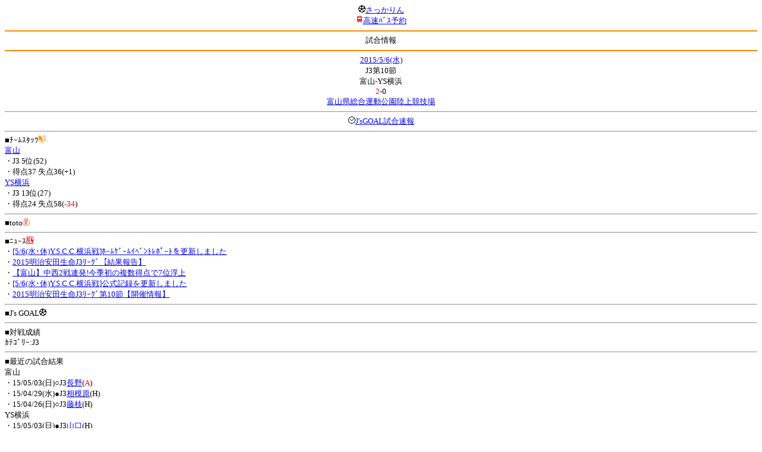

--- FILE ---
content_type: text/html; charset=Shift_JIS
request_url: http://soccer.phew.homeip.net/mb/match/info.php?mid=25355&cteam=%C8%D8%C5%C4&cstation=&csid=
body_size: 11298
content:
<html>
<!--match/info.php-->
<head>
<meta http-equiv="Content-Type" content="text/html; charset=Shift_JIS" />
<meta name="description" content="Jﾘｰｸﾞとｻｯｶｰ日本代表の総合情報ｻｲﾄ" />
<meta name="keywords" content="ｻｯｶｰ日本代表 Jﾘｰｸﾞ 試合 結果 toto ﾆｭｰｽ 選手名鑑 天気 路線検索 競技場 ｽﾀｼﾞｱﾑ ｱｸｾｽ 地図 2ちゃんねる ﾁｹｯﾄ 故障者 移籍" /><title>試合情報</title></head>
<body><font size="-1">
<a id="top" name="top"></a><center><img src="/mb/img/emoji/25.gif" width="12" height="12" border="0" /><a href="/mb/?cteam=%C8%D8%C5%C4&cstation=&csid="><font color="blue">さっかりん</font></a><br /><img src="/mb/img/emoji/35.gif" width="12" height="12" border="0" /><a href="http://hb.afl.rakuten.co.jp/hsc/0a11d60c.1fd591c3.0a11d58c.3b6a1b97/">高速ﾊﾞｽ予約</a><hr color="#ff8800" />試合情報<hr color="#ff8800" /></center><center>
<a href="../schedule/daily/index.php?type=match&date=2015-05-06&cteam=%C8%D8%C5%C4&cstation=&csid=">2015/5/6(水)</a><br />
J3第10節<br />
富山-YS横浜<br />
<font color="red">2</font>-0<br />
<a href="../stadium/info.php?id=129&cteam=%C8%D8%C5%C4&cstation=&csid=">富山県総合運動公園陸上競技場</a><hr />
<img src="/mb/img/emoji/176.gif" width="12" height="12" border="0" /><a href="http://www.google.co.jp/gwt/n?_gwt_noimg=1&mrestrict=chtml&u=http%3A%2F%2Fwww.jsgoal.jp%2Fscore%2Fscore_all.html">J&apos;sGOAL試合速報</a>
<hr />
</center>
■ﾁｰﾑｽﾀｯﾂ<img src="/mb/img/emoji/70.gif" width="12" height="12" border="0" /><br />
<a href="time/index.php?mid=25355&team=%C9%D9%BB%B3&cteam=%C8%D8%C5%C4&cstation=&csid=">富山</a><br />・J3 5位(52)<br />・得点37 失点36(+1)<br /><a href="time/index.php?mid=25355&team=YS%B2%A3%C9%CD&cteam=%C8%D8%C5%C4&cstation=&csid=">YS横浜</a><br />・J3 13位(27)<br />・得点24 失点58(<font color="red">-34</font>)<br /><hr />
■toto<img src="/mb/img/emoji/186.gif" width="12" height="12" border="0" /><br />
<hr />
■ﾆｭｰｽ<img src="/mb/img/emoji/120.gif" width="12" height="12" border="0" /><br />
・<a href="http://www.google.co.jp/gwt/n?_gwt_noimg=1&mrestrict=chtml&u=http%3A%2F%2Fwww.kataller.co.jp%2Fnews%2Fgamereport%2F2015%2F0506.html">[5/6(水･休)Y.S.C.C.横浜戦]ﾎｰﾑｹﾞｰﾑｲﾍﾞﾝﾄﾚﾎﾟｰﾄを更新しました</a><br />・<a href="http://www.google.co.jp/gwt/n?_gwt_noimg=1&mrestrict=chtml&u=http%3A%2F%2Fwww.yscc1986.net%2Fnews%2F2015%2F05%2F07">2015明治安田生命J3ﾘｰｸﾞ【結果報告】</a><br />・<a href="http://www.google.co.jp/gwt/n?_gwt_noimg=1&mrestrict=chtml&u=http%3A%2F%2Fwww.hochi.co.jp%2Fsoccer%2Fnational%2F20150506-OHT1T50184.html">【富山】中西2戦連発!今季初の複数得点で7位浮上</a><br />・<a href="http://www.google.co.jp/gwt/n?_gwt_noimg=1&mrestrict=chtml&u=http%3A%2F%2Fwww.kataller.co.jp%2Fschedule%2Fgamerecord%2F2015%2F0506.html">[5/6(水･休)Y.S.C.C.横浜戦]公式記録を更新しました</a><br />・<a href="http://www.google.co.jp/gwt/n?_gwt_noimg=1&mrestrict=chtml&u=http%3A%2F%2Fwww.yscc1986.net%2Fnews%2F2015%2F05%2F04-1">2015明治安田生命J3ﾘｰｸﾞ第10節【開催情報】</a><br /><hr />
■J&apos;s GOAL<img src="/mb/img/emoji/25.gif" width="12" height="12" border="0" /><br />
<hr />
■対戦成績<br />
ｶﾃｺﾞﾘｰ:J3<br /><hr />
■最近の試合結果<br />
富山<br />
・15/05/03(日)○J3<a href="/mb/match/info.php?mid=25352&cteam=%C8%D8%C5%C4&cstation=&csid=">長野</a>(<font color="red">A</font>)<br />・15/04/29(水)●J3<a href="/mb/match/info.php?mid=25345&cteam=%C8%D8%C5%C4&cstation=&csid=">相模原</a>(H)<br />・15/04/26(日)○J3<a href="/mb/match/info.php?mid=25337&cteam=%C8%D8%C5%C4&cstation=&csid=">藤枝</a>(H)<br />YS横浜<br />
・15/05/03(日)●J3<a href="/mb/match/info.php?mid=25349&cteam=%C8%D8%C5%C4&cstation=&csid=">山口</a>(H)<br />・15/04/29(水)△J3<a href="/mb/match/info.php?mid=25344&cteam=%C8%D8%C5%C4&cstation=&csid=">J-22</a>(H)<br />・15/04/26(日)TM<a href="/mb/match/info.php?mid=25974&cteam=%C8%D8%C5%C4&cstation=&csid=">明治大学</a>(<font color="red">A</font>)<br /><hr />
・前の試合<img src="/mb/img/emoji/117.gif" width="12" height="12" border="0" /><br />
　┣<a href="rd.php?mode=back&mid=25355&team=%C9%D9%BB%B3&cteam=%C8%D8%C5%C4&cstation=&csid=">富山</a><br />
　┗<a href="rd.php?mode=back&mid=25355&team=YS%B2%A3%C9%CD&cteam=%C8%D8%C5%C4&cstation=&csid=">YS横浜</a><br />
・次の試合<img src="/mb/img/emoji/173.gif" width="12" height="12" border="0" /><br />
　┣<a href="rd.php?mode=forward&mid=25355&team=%C9%D9%BB%B3&cteam=%C8%D8%C5%C4&cstation=&csid=">富山</a><br />
　┗<a href="rd.php?mode=forward&mid=25355&team=YS%B2%A3%C9%CD&cteam=%C8%D8%C5%C4&cstation=&csid=">YS横浜</a><br />
<hr />
■天気<img src="/mb/img/emoji/1.gif" width="12" height="12" border="0" /><br />
・<a href="http://weather.mobile.yahoo.co.jp/forecast/days?k=&area=5510">富山県の天気</a><hr />
■最寄り駅<img src="/mb/img/emoji/30.gif" width="12" height="12" border="0" /><br />
・富山駅<br />　┣<a href="https://transit.yahoo.co.jp/search/result?from=&to=%E5%AF%8C%E5%B1%B1&y=2015&m=05&d=06&hh=11&m1=0&m2=4&type=4">路線検索</a><br />　┣<a href="https://transit.yahoo.co.jp/search/result?from=%E5%AF%8C%E5%B1%B1&to=&y=2015&m=05&d=06&hh=&m1=&m2=&type=4">復路検索</a><br />　┗<a href="http://map.mobile.yahoo.co.jp/msearch?p=%95x%8ER%89w&r=0&k=">地図</a><br /><hr />
■ﾃﾚﾋﾞ<img src="/mb/img/emoji/77.gif" width="12" height="12" border="0" /><br />
<hr />
■ﾗｼﾞｵ<img src="/mb/img/emoji/146.gif" width="12" height="12" border="0" /><br />
<hr />
■ﾁｹｯﾄ<img src="/mb/img/emoji/65.gif" width="12" height="12" border="0" /><br />
<hr />
■検索<img src="/mb/img/emoji/119.gif" width="12" height="12" border="0" /><br />
・選手<img src="/mb/img/emoji/140.gif" width="12" height="12" border="0" /><br />
　┣<a href="../team/index.php?team=%C9%D9%BB%B3&cteam=%C8%D8%C5%C4&cstation=&csid=">富山</a><br />
　┗<a href="../team/index.php?team=YS%B2%A3%C9%CD&cteam=%C8%D8%C5%C4&cstation=&csid=">YS横浜</a><br />
・ﾌﾟﾚｽﾘﾘｰｽ<img src="/mb/img/emoji/76.gif" width="12" height="12" border="0" /><br />
　┣<a href="../official/index.php?team=%C9%D9%BB%B3&cteam=%C8%D8%C5%C4&cstation=&csid=">富山</a><br />
　┗<a href="../official/index.php?team=YS%B2%A3%C9%CD&cteam=%C8%D8%C5%C4&cstation=&csid=">YS横浜</a><br />
・ﾆｭｰｽ<img src="/mb/img/emoji/120.gif" width="12" height="12" border="0" /><br />
　┣<a href="../news/index.php?team=%C9%D9%BB%B3&cteam=%C8%D8%C5%C4&cstation=&csid=">富山</a><br />
　┗<a href="../news/index.php?team=YS%B2%A3%C9%CD&cteam=%C8%D8%C5%C4&cstation=&csid=">YS横浜</a><br />
・Blog<img src="/mb/img/emoji/190.gif" width="12" height="12" border="0" /><br />
　┣<a href="../blog/index.php?team=%C9%D9%BB%B3&cteam=%C8%D8%C5%C4&cstation=&csid=">富山</a><br />
　┗<a href="../blog/index.php?team=YS%B2%A3%C9%CD&cteam=%C8%D8%C5%C4&cstation=&csid=">YS横浜</a><br />
・故障者<img src="/mb/img/emoji/41.gif" width="12" height="12" border="0" /><br />
　┣<a href="../news/index.php?type=injury&team=%C9%D9%BB%B3&cteam=%C8%D8%C5%C4&cstation=&csid=">富山</a><br />
　┗<a href="../news/index.php?type=injury&team=YS%B2%A3%C9%CD&cteam=%C8%D8%C5%C4&cstation=&csid=">YS横浜</a><br />
・移籍<img src="/mb/img/emoji/225.gif" width="12" height="12" border="0" /><br />
　┣<a href="../news/index.php?type=transfer&team=%C9%D9%BB%B3&cteam=%C8%D8%C5%C4&cstation=&csid=">富山</a><br />
　┗<a href="../news/index.php?type=transfer&team=YS%B2%A3%C9%CD&cteam=%C8%D8%C5%C4&cstation=&csid=">YS横浜</a><br />
<hr />
■2ちゃんねる<img src="/mb/img/emoji/51.gif" width="12" height="12" border="0" /><br />
・国内ｻｯｶｰ板<br />
　┣<a href="../bbs/index.php?type=soccer&team=%C9%D9%BB%B3&cteam=%C8%D8%C5%C4&cstation=&csid=">富山</a><br />
　┗<a href="../bbs/index.php?type=soccer&team=YS%B2%A3%C9%CD&cteam=%C8%D8%C5%C4&cstation=&csid=">YS横浜</a><br />
・ｻｯｶｰch<br />
　┣<a href="../bbs/index.php?type=livefoot&team=%C9%D9%BB%B3&cteam=%C8%D8%C5%C4&cstation=&csid=">富山</a><br />
　┗<a href="../bbs/index.php?type=livefoot&team=YS%B2%A3%C9%CD&cteam=%C8%D8%C5%C4&cstation=&csid=">YS横浜</a><br />
・芸ｽﾎﾟ+<br />
　┣<a href="../bbs/index.php?type=mnewsplus&team=%C9%D9%BB%B3&cteam=%C8%D8%C5%C4&cstation=&csid=">富山</a><br />
　┗<a href="../bbs/index.php?type=mnewsplus&team=YS%B2%A3%C9%CD&cteam=%C8%D8%C5%C4&cstation=&csid=">YS横浜</a><br />
<hr />
■ﾁｹｯﾄ<img src="/mb/img/emoji/65.gif" width="12" height="12" border="0" /><br />
・<a href="http://mc.pia.jp/(_xproxy2_)/t/?_xpxi=IA0AwV...">ﾁｹｯﾄぴあ</a><br />
・<a href="http://eplus.jp/">ｲｰﾌﾟﾗｽ</a><br />
<hr />
■ｽｹｼﾞｭｰﾙ<br />
・<a href="/match/vcs.php?id_25355=on&encode=sjis">携帯に登録</a><img src="/mb/img/emoji/105.gif" width="12" height="12" border="0" /><br />
・<a href="/mb/schedule/daily/index.php?type=match&date=2015-05-06&cteam=%C8%D8%C5%C4&cstation=&csid=">当日の試合一覧</a><img src="/mb/img/emoji/70.gif" width="12" height="12" border="0" /><br />
<!--・<a href="http://twitter.com/home?status=5%2F6%28%E6%B0%B4%2913%3A04%20J3%20%E7%AC%AC10%E7%AF%80%20%E5%AF%8C%E5%B1%B1%20-%20YS%E6%A8%AA%E6%B5%9C%20http%3A%2F%2Fsoccer.phew.homeip.net%2Fmatch%2Finfo_rd.php%3Fmid%3D25355">この試合をTwitterでつぶやく</a>-->
<p></p>
<a id="menu" name="menu"></a><hr color="#ff8800" /><img src="/mb/img/emoji/125.gif" width="12" height="12" border="0" /><a href="/mb/official/index.php?team=&cteam=%C8%D8%C5%C4&cstation=&csid=" accesskey="1"><font color="blue">ﾌﾟﾚｽﾘﾘｰｽ<img src="/mb/img/emoji/76.gif" width="12" height="12" border="0" /></font></a><br /><img src="/mb/img/emoji/126.gif" width="12" height="12" border="0" /><a href="/mb/news/index.php?team=&cteam=%C8%D8%C5%C4&cstation=&csid=" accesskey="2"><font color="blue">ﾆｭｰｽ<img src="/mb/img/emoji/120.gif" width="12" height="12" border="0" /></font></a><br /><img src="/mb/img/emoji/127.gif" width="12" height="12" border="0" /><a href="/mb/blog/index.php?team=&cteam=%C8%D8%C5%C4&cstation=&csid=" accesskey="3"><font color="blue">Blog<img src="/mb/img/emoji/190.gif" width="12" height="12" border="0" /></font></a><br /><img src="/mb/img/emoji/128.gif" width="12" height="12" border="0" /><a href="/mb/twitter/index.php?team=&cteam=%C8%D8%C5%C4&cstation=&csid=" accesskey="4"><font color="blue">Twitter<img src="/mb/img/emoji/244.gif" width="12" height="12" border="0" /></font></a><br /><img src="/mb/img/emoji/129.gif" width="12" height="12" border="0" /><a href="/mb/schedule/daily/index.php?type=match&team=&cteam=%C8%D8%C5%C4&cstation=&csid=" accesskey="5"><font color="blue">試合<img src="/mb/img/emoji/25.gif" width="12" height="12" border="0" /></font></a><br /><img src="/mb/img/emoji/130.gif" width="12" height="12" border="0" /><a href="/mb/schedule/daily/index.php?type=tv&team=&cteam=%C8%D8%C5%C4&cstation=&csid=" accesskey="6"><font color="blue">ﾃﾚﾋﾞ<img src="/mb/img/emoji/77.gif" width="12" height="12" border="0" /></font></a><br /><img src="/mb/img/emoji/131.gif" width="12" height="12" border="0" /><a href="/mb/team/index.php?team=&cteam=%C8%D8%C5%C4&cstation=&csid=" accesskey="7"><font color="blue">選手<img src="/mb/img/emoji/140.gif" width="12" height="12" border="0" /></font></a><br /><img src="/mb/img/emoji/132.gif" width="12" height="12" border="0" /><a href="#menu" accesskey="8"><font color="blue">ﾒﾆｭｰ</font></a><br /><img src="/mb/img/emoji/134.gif" width="12" height="12" border="0" /><a href="#top" accesskey="0"><font color="blue">ﾄｯﾌﾟ</font></a><br /><center><p><a href="/mb/?cteam=%C8%D8%C5%C4&cstation=&csid="><img src="/mb/img/emoji/214.gif" width="12" height="12" border="0" />さっかりんﾓﾊﾞｲﾙ</a></p></center></font></body></html>
